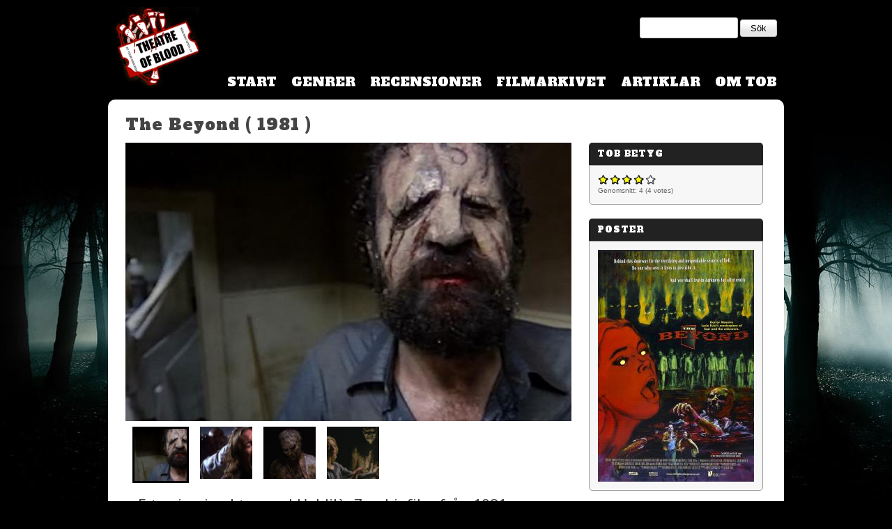

--- FILE ---
content_type: text/html; charset=utf-8
request_url: https://theatreofblood.se/recensioner/beyond-0
body_size: 5359
content:
<!DOCTYPE html PUBLIC "-//W3C//DTD HTML+RDFa 1.1//EN">
<html lang="sv" dir="ltr"
  xmlns:og="http://ogp.me/ns#"
  xmlns:article="http://ogp.me/ns/article#"
  xmlns:book="http://ogp.me/ns/book#"
  xmlns:profile="http://ogp.me/ns/profile#"
  xmlns:video="http://ogp.me/ns/video#"
  xmlns:product="http://ogp.me/ns/product#"
  xmlns:content="http://purl.org/rss/1.0/modules/content/"
  xmlns:dc="http://purl.org/dc/terms/"
  xmlns:foaf="http://xmlns.com/foaf/0.1/"
  xmlns:rdfs="http://www.w3.org/2000/01/rdf-schema#"
  xmlns:sioc="http://rdfs.org/sioc/ns#"
  xmlns:sioct="http://rdfs.org/sioc/types#"
  xmlns:skos="http://www.w3.org/2004/02/skos/core#"
  xmlns:xsd="http://www.w3.org/2001/XMLSchema#">
<head>
<meta charset="utf-8" />
<link rel="shortcut icon" href="https://theatreofblood.se/sites/all/themes/tob/favicon.ico" type="image/vnd.microsoft.icon" />
<link rel="alternate" type="application/rss+xml" title="Theatre Of Blood - Blogg" href="https://theatreofblood.se/blog/feed" />
<meta name="generator" content="Drupal 7 (https://www.drupal.org)" />
<link rel="canonical" href="https://theatreofblood.se/recensioner/beyond-0" />
<link rel="shortlink" href="https://theatreofblood.se/node/202" />
<meta property="og:site_name" content="Theatre Of Blood" />
<meta property="og:type" content="article" />
<meta property="og:title" content="The Beyond | Theatre Of Blood" />
<meta property="og:url" content="https://theatreofblood.se/recensioner/beyond-0" />
<meta property="og:updated_time" content="2018-09-13T14:40:32+02:00" />
<meta property="og:image" content="https://theatreofblood.se/sites/default/files/beyond2.jpg" />
<meta property="og:image" content="https://theatreofblood.se/sites/default/files/beyond3.jpg" />
<meta property="og:image" content="https://theatreofblood.se/sites/default/files/beyond4.jpg" />
<meta property="og:image" content="https://theatreofblood.se/sites/default/files/beyond6.jpg" />
<meta property="article:published_time" content="2012-04-13T17:55:10+02:00" />
<meta property="article:modified_time" content="2018-09-13T14:40:32+02:00" />
<meta name="viewport" content="width=device-width, initial-scale=1.0">
<title>The Beyond | Theatre Of Blood</title>
<link type="text/css" rel="stylesheet" href="https://theatreofblood.se/sites/default/files/css/css_rEI_5cK_B9hB4So2yZUtr5weuEV3heuAllCDE6XsIkI.css" media="all" />
<link type="text/css" rel="stylesheet" href="https://theatreofblood.se/sites/default/files/css/css_-TNq6F6EH1K3WcBMUMQP90OkyCq0Lyv1YnyoEj3kxiU.css" media="screen" />
<link type="text/css" rel="stylesheet" href="https://theatreofblood.se/sites/default/files/css/css_vZ_wrMQ9Og-YPPxa1q4us3N7DsZMJa-14jShHgRoRNo.css" media="all" />
<link type="text/css" rel="stylesheet" href="https://theatreofblood.se/sites/default/files/css/css_GfPw2YV4Oj9GzqUmGVtvdMZpE-rbYY7HvLjwOFRtMTY.css" media="all" />
<link type="text/css" rel="stylesheet" href="https://theatreofblood.se/sites/default/files/css/css_4jZMpJquLaAhZ9Y5-cnf7J-2-2gxze3fpBA91rurZgc.css" media="all" />
<link type="text/css" rel="stylesheet" href="https://theatreofblood.se/sites/default/files/css/css_NjjWCSr8WSws0sa3Ycd8SgIaTzEZtIMo7_lRO2c3EXo.css" media="screen" />
<link type="text/css" rel="stylesheet" href="https://theatreofblood.se/sites/default/files/css/css_47DEQpj8HBSa-_TImW-5JCeuQeRkm5NMpJWZG3hSuFU.css" media="all" />
<script src="https://theatreofblood.se/sites/default/files/js/js_YD9ro0PAqY25gGWrTki6TjRUG8TdokmmxjfqpNNfzVU.js"></script>
<script src="https://theatreofblood.se/sites/default/files/js/js_uGtVxWDkGTMHcYhuCmY9SLwT7wWOAbu5KLbyG-xdLKU.js"></script>
<script src="https://theatreofblood.se/sites/default/files/js/js_PhmKP32h8mqIZ_9wkoS7pB9OTns06taSmYVAQKAC-jQ.js"></script>
<script>jQuery.extend(Drupal.settings, {"basePath":"\/","pathPrefix":"","setHasJsCookie":0,"ajaxPageState":{"theme":"tob","theme_token":"6PIRNEoiYcT-yFhilc3KO3YZO_uuO-aEqanL018Qgks","js":{"0":1,"misc\/jquery.js":1,"misc\/jquery-extend-3.4.0.js":1,"misc\/jquery-html-prefilter-3.5.0-backport.js":1,"misc\/jquery.once.js":1,"misc\/drupal.js":1,"sites\/all\/libraries\/shadowbox\/shadowbox.js":1,"sites\/all\/modules\/views_slideshow\/js\/views_slideshow.js":1,"public:\/\/languages\/sv_K0kA7Ds2d4fn9pRMfd5JDrUWwstY-UPjY9eG5volicA.js":1,"sites\/all\/modules\/fivestar\/js\/fivestar.js":1,"sites\/all\/modules\/shadowbox\/shadowbox_auto.js":1,"sites\/all\/libraries\/jquery.cycle\/jquery.cycle.all.min.js":1,"sites\/all\/libraries\/json2\/json2.js":1,"sites\/all\/modules\/views_slideshow\/contrib\/views_slideshow_cycle\/js\/views_slideshow_cycle.js":1},"css":{"modules\/system\/system.base.css":1,"modules\/system\/system.menus.css":1,"modules\/system\/system.messages.css":1,"modules\/system\/system.theme.css":1,"sites\/all\/libraries\/shadowbox\/shadowbox.css":1,"sites\/all\/modules\/views_slideshow\/views_slideshow.css":1,"modules\/aggregator\/aggregator.css":1,"modules\/field\/theme\/field.css":1,"modules\/node\/node.css":1,"modules\/poll\/poll.css":1,"modules\/search\/search.css":1,"modules\/user\/user.css":1,"sites\/all\/modules\/views\/css\/views.css":1,"sites\/all\/modules\/ckeditor\/css\/ckeditor.css":1,"sites\/all\/modules\/ctools\/css\/ctools.css":1,"sites\/all\/modules\/panels\/css\/panels.css":1,"sites\/all\/modules\/fivestar\/css\/fivestar.css":1,"sites\/all\/modules\/views_slideshow\/contrib\/views_slideshow_cycle\/views_slideshow_cycle.css":1,"sites\/all\/themes\/tob\/css\/style.css":1,"sites\/all\/themes\/tob\/css\/layout.css":1,"sites\/all\/themes\/tob\/comment.css":1,"sites\/all\/themes\/tob\/filter.css":1,"sites\/all\/themes\/tob\/system.menus.css":1,"sites\/all\/themes\/tob\/system.theme.css":1,"sites\/all\/themes\/tob\/node.css":1,"sites\/all\/themes\/tob\/search.css":1,"sites\/all\/themes\/tob\/user.css":1,"sites\/all\/themes\/tob\/webforms.css":1}},"shadowbox":{"animate":1,"animateFade":1,"animSequence":"wh","auto_enable_all_images":0,"auto_gallery":0,"autoplayMovies":true,"continuous":0,"counterLimit":"10","counterType":"default","displayCounter":1,"displayNav":1,"enableKeys":1,"fadeDuration":"0.35","handleOversize":"resize","handleUnsupported":"link","initialHeight":160,"initialWidth":320,"language":"sv","modal":false,"overlayColor":"#000","overlayOpacity":"0.85","resizeDuration":"0.35","showMovieControls":1,"slideshowDelay":"0","viewportPadding":20,"useSizzle":1},"viewsSlideshow":{"review_gallery-default_1":{"methods":{"goToSlide":["viewsSlideshowPager","viewsSlideshowSlideCounter","viewsSlideshowCycle"],"nextSlide":["viewsSlideshowPager","viewsSlideshowSlideCounter","viewsSlideshowCycle"],"pause":["viewsSlideshowControls","viewsSlideshowCycle"],"play":["viewsSlideshowControls","viewsSlideshowCycle"],"previousSlide":["viewsSlideshowPager","viewsSlideshowSlideCounter","viewsSlideshowCycle"],"transitionBegin":["viewsSlideshowPager","viewsSlideshowSlideCounter"],"transitionEnd":[]},"paused":0},"review_gallery-default_2":{"methods":{"goToSlide":["viewsSlideshowPager","viewsSlideshowSlideCounter","viewsSlideshowCycle"],"nextSlide":["viewsSlideshowPager","viewsSlideshowSlideCounter","viewsSlideshowCycle"],"pause":["viewsSlideshowControls","viewsSlideshowCycle"],"play":["viewsSlideshowControls","viewsSlideshowCycle"],"previousSlide":["viewsSlideshowPager","viewsSlideshowSlideCounter","viewsSlideshowCycle"],"transitionBegin":["viewsSlideshowPager","viewsSlideshowSlideCounter"],"transitionEnd":[]},"paused":0}},"viewsSlideshowPager":{"review_gallery-default_1":{"bottom":{"type":"viewsSlideshowPagerFields","master_pager":"0"}},"review_gallery-default_2":{"bottom":{"type":"viewsSlideshowPagerFields","master_pager":"0"}}},"viewsSlideshowPagerFields":{"review_gallery-default_1":{"bottom":{"activatePauseOnHover":0}},"review_gallery-default_2":{"bottom":{"activatePauseOnHover":0}}},"viewsSlideshowCycle":{"#views_slideshow_cycle_main_review_gallery-default_1":{"num_divs":4,"id_prefix":"#views_slideshow_cycle_main_","div_prefix":"#views_slideshow_cycle_div_","vss_id":"review_gallery-default_1","effect":"scrollLeft","transition_advanced":1,"timeout":6000,"speed":700,"delay":0,"sync":1,"random":0,"pause":1,"pause_on_click":0,"play_on_hover":0,"action_advanced":0,"start_paused":0,"remember_slide":0,"remember_slide_days":1,"pause_in_middle":0,"pause_when_hidden":0,"pause_when_hidden_type":"full","amount_allowed_visible":"","nowrap":0,"pause_after_slideshow":0,"fixed_height":1,"items_per_slide":1,"wait_for_image_load":1,"wait_for_image_load_timeout":3000,"cleartype":0,"cleartypenobg":0,"advanced_options":"{}","advanced_options_choices":0,"advanced_options_entry":""},"#views_slideshow_cycle_main_review_gallery-default_2":{"num_divs":4,"id_prefix":"#views_slideshow_cycle_main_","div_prefix":"#views_slideshow_cycle_div_","vss_id":"review_gallery-default_2","effect":"scrollLeft","transition_advanced":1,"timeout":6000,"speed":700,"delay":0,"sync":1,"random":0,"pause":1,"pause_on_click":0,"play_on_hover":0,"action_advanced":0,"start_paused":0,"remember_slide":0,"remember_slide_days":1,"pause_in_middle":0,"pause_when_hidden":0,"pause_when_hidden_type":"full","amount_allowed_visible":"","nowrap":0,"pause_after_slideshow":0,"fixed_height":1,"items_per_slide":1,"wait_for_image_load":1,"wait_for_image_load_timeout":3000,"cleartype":0,"cleartypenobg":0,"advanced_options":"{}","advanced_options_choices":0,"advanced_options_entry":""}},"urlIsAjaxTrusted":{"\/recensioner\/beyond-0":true}});</script>
<!--[if lt IE 9]>
<script src="http://html5shiv.googlecode.com/svn/trunk/html5.js"></script>
<script src="http://css3-mediaqueries-js.googlecode.com/files/css3-mediaqueries.js"></script>
<![endif]-->
</head>
<body class="html not-front not-logged-in no-sidebars page-node page-node- page-node-202 node-type-tob-review" >
<!-- Google Tag Manager -->
<noscript><iframe src="//www.googletagmanager.com/ns.html?id=GTM-WBP5NZ" height="0" width="0" style="display:none;visibility:hidden"></iframe></noscript>
<script type="text/javascript">(function(w,d,s,l,i){w[l]=w[l]||[];w[l].push({'gtm.start':new Date().getTime(),event:'gtm.js'});var f=d.getElementsByTagName(s)[0];var j=d.createElement(s);var dl=l!='dataLayer'?'&l='+l:'';j.src='//www.googletagmanager.com/gtm.js?id='+i+dl;j.type='text/javascript';j.async=true;f.parentNode.insertBefore(j,f);})(window,document,'script','dataLayer','GTM-WBP5NZ');</script>
<!-- End Google Tag Manager -->
    <div id="wrap">

      <header id="header" class="clearfix" role="banner">
        <div id="site-name">
    <a href="/" title="Hem" rel="home">Theatre Of Blood</a>
  </div>
<section class="search-form search-top" >
  
      
  
  	  <div class="content">
	    <form action="/recensioner/beyond-0" method="post" id="search-block-form" accept-charset="UTF-8"><div><div class="container-inline">
      <h2 class="element-invisible">Sökformulär</h2>
    <div class="form-item form-type-textfield form-item-search-block-form">
  <label class="element-invisible" for="edit-search-block-form--2">Sök </label>
 <input title="Ange de termer du vill söka efter." type="search" id="edit-search-block-form--2" name="search_block_form" value="" size="15" maxlength="128" class="form-text" />
</div>
<div class="form-actions form-wrapper" id="edit-actions"><input type="submit" id="edit-submit" name="op" value="Sök" class="form-submit" /></div><input type="hidden" name="form_build_id" value="form-l-yLXT0CfhmaJc_by4M0SM3L4W8mMwoZ8n8q3l_Q3d0" />
<input type="hidden" name="form_id" value="search_block_form" />
</div>
</div></form>	  </div>
    
  
  </section>
<ul class="menu clearfix"><li class="first leaf"><a href="/" title="">Start</a></li>
<li class="leaf"><a href="/genrer">Genrer</a></li>
<li class="leaf"><a href="/recensioner">Recensioner</a></li>
<li class="leaf"><a href="/filmarkiv" title="">Filmarkivet</a></li>
<li class="leaf"><a href="/artiklar">Artiklar</a></li>
<li class="last leaf"><a href="/historia-sa-har-gick-det-till-nar-tob-startade">Om TOB</a></li>
</ul>          </header>
    
    	<div id="content" class="clearfix" role="main">
      <section class="page-content" >
  
        <h2 class="title">The Beyond ( 1981 )</h2>
    
  
  	  <div class="content">
	      <section id="main" role="main">
    <section class="review-gallery" >
  
      
  
  	  <div class="content">
	    <div class="view ">
        
  
  
      <div class="view-content">
      
  <div class="skin-default">
    
    <div id="views_slideshow_cycle_main_review_gallery-default_2" class="views_slideshow_cycle_main views_slideshow_main"><div id="views_slideshow_cycle_teaser_section_review_gallery-default_2" class="views-slideshow-cycle-main-frame views_slideshow_cycle_teaser_section">
  <div id="views_slideshow_cycle_div_review_gallery-default_2_0" class="views-slideshow-cycle-main-frame-row views_slideshow_cycle_slide views_slideshow_slide views-row-1 views-row-first views-row-odd" aria-labelledby='views_slideshow_pager_field_item_bottom_review_gallery-default_2_0'>
  <div class="views-slideshow-cycle-main-frame-row-item views-row views-row-0 views-row-odd views-row-first">
    
  <div class="views-field views-field-field-review-image">        <div class="field-content"><img typeof="foaf:Image" src="https://theatreofblood.se/sites/default/files/styles/review_thumb/public/beyond6.jpg?itok=SCCIRhEi" width="640" height="400" /></div>  </div></div>
</div>
<div id="views_slideshow_cycle_div_review_gallery-default_2_1" class="views-slideshow-cycle-main-frame-row views_slideshow_cycle_slide views_slideshow_slide views-row-2 views_slideshow_cycle_hidden views-row-even" aria-labelledby='views_slideshow_pager_field_item_bottom_review_gallery-default_2_1'>
  <div class="views-slideshow-cycle-main-frame-row-item views-row views-row-0 views-row-odd">
    
  <div class="views-field views-field-field-review-image">        <div class="field-content"><img typeof="foaf:Image" src="https://theatreofblood.se/sites/default/files/styles/review_thumb/public/beyond4.jpg?itok=VATKdcgZ" width="640" height="400" /></div>  </div></div>
</div>
<div id="views_slideshow_cycle_div_review_gallery-default_2_2" class="views-slideshow-cycle-main-frame-row views_slideshow_cycle_slide views_slideshow_slide views-row-3 views_slideshow_cycle_hidden views-row-odd" aria-labelledby='views_slideshow_pager_field_item_bottom_review_gallery-default_2_2'>
  <div class="views-slideshow-cycle-main-frame-row-item views-row views-row-0 views-row-odd">
    
  <div class="views-field views-field-field-review-image">        <div class="field-content"><img typeof="foaf:Image" src="https://theatreofblood.se/sites/default/files/styles/review_thumb/public/beyond3.jpg?itok=JA4q5Q0n" width="640" height="400" /></div>  </div></div>
</div>
<div id="views_slideshow_cycle_div_review_gallery-default_2_3" class="views-slideshow-cycle-main-frame-row views_slideshow_cycle_slide views_slideshow_slide views-row-4 views_slideshow_cycle_hidden views-row-last views-row-even" aria-labelledby='views_slideshow_pager_field_item_bottom_review_gallery-default_2_3'>
  <div class="views-slideshow-cycle-main-frame-row-item views-row views-row-0 views-row-odd">
    
  <div class="views-field views-field-field-review-image">        <div class="field-content"><img typeof="foaf:Image" src="https://theatreofblood.se/sites/default/files/styles/review_thumb/public/beyond2.jpg?itok=K6go3hdo" width="640" height="400" /></div>  </div></div>
</div>
</div>
</div>
          <div class="views-slideshow-controls-bottom clearfix">
        <div id="widget_pager_bottom_review_gallery-default_2" class="views-slideshow-pager-fields widget_pager widget_pager_bottom views_slideshow_pager_field">
  <div id="views_slideshow_pager_field_item_bottom_review_gallery-default_2_0" class="views-slideshow-pager-field-item views_slideshow_pager_field_item views-row-odd views-row-first" aria-controls="views_slideshow_cycle_div_review_gallery-default_2_0">
  <div class="views-field-field-review-image">
    <div class="views-content-field-review-image">
    <a href='#slideshow-0'><img typeof="foaf:Image" src="https://theatreofblood.se/sites/default/files/styles/review_gallery_thumb/public/beyond6.jpg?itok=vOd_5imj" width="154" height="154" /></a>  </div>
</div>
</div>
<div id="views_slideshow_pager_field_item_bottom_review_gallery-default_2_1" class="views-slideshow-pager-field-item views_slideshow_pager_field_item views-row-even" aria-controls="views_slideshow_cycle_div_review_gallery-default_2_1">
  <div class="views-field-field-review-image">
    <div class="views-content-field-review-image">
    <a href='#slideshow-1'><img typeof="foaf:Image" src="https://theatreofblood.se/sites/default/files/styles/review_gallery_thumb/public/beyond4.jpg?itok=m6btYREv" width="154" height="154" /></a>  </div>
</div>
</div>
<div id="views_slideshow_pager_field_item_bottom_review_gallery-default_2_2" class="views-slideshow-pager-field-item views_slideshow_pager_field_item views-row-odd" aria-controls="views_slideshow_cycle_div_review_gallery-default_2_2">
  <div class="views-field-field-review-image">
    <div class="views-content-field-review-image">
    <a href='#slideshow-2'><img typeof="foaf:Image" src="https://theatreofblood.se/sites/default/files/styles/review_gallery_thumb/public/beyond3.jpg?itok=X72hTOm-" width="154" height="154" /></a>  </div>
</div>
</div>
<div id="views_slideshow_pager_field_item_bottom_review_gallery-default_2_3" class="views-slideshow-pager-field-item views_slideshow_pager_field_item views-row-even views-row-last" aria-controls="views_slideshow_cycle_div_review_gallery-default_2_3">
  <div class="views-field-field-review-image">
    <div class="views-content-field-review-image">
    <a href='#slideshow-3'><img typeof="foaf:Image" src="https://theatreofblood.se/sites/default/files/styles/review_gallery_thumb/public/beyond2.jpg?itok=tp5ybzkA" width="154" height="154" /></a>  </div>
</div>
</div>
</div>
      </div>
      </div>
    </div>
  
  
  
  
  
  
</div>	  </div>
    
  
  </section>
<section class="node-field-review-ingress" >
  
      
  
  	  <div class="content">
	    <div class="field field-review-ingress field-label-hidden prose"><div class="field-items clearfix"><div class="field-item"> <p>...E tu vivrai nel terrore! L'aldilà. Zombiefilm från 1981</p>
 </div></div></div>	  </div>
    
  
  </section>
<section class="node-field-review-video" >
  
        <h2 class="title">Videoklipp</h2>
    
  
  	  <div class="content">
	    <div class="field field-review-video field-label-hidden"><div class="field-items clearfix"><div class="field-item"><div class="sb-image sb-individual"><a href="http://www.youtube.com/embed/ef0oH3ZizfI?autoplay=1" rel="shadowbox; width=640; height=360" title="The Beyond"><img width="360px" typeof="foaf:Image" src="http://img.youtube.com/vi/ef0oH3ZizfI/0.jpg" alt="The Beyond" title="The Beyond" /></a></div></div></div></div>	  </div>
    
  
  </section>
<section class="more-reviews" >
  
        <h2 class="title">Fler filmer</h2>
    
  
  	  <div class="content">
	    <div class="view ">
        
  
  
      <div class="view-content">
      <table class="views-view-grid cols-4">
  
  <tbody>
          <tr  class="row-1 row-first row-last">
                  <td  class="col-1 col-first">
              
  <div class="views-field views-field-field-review-poster">        <div class="field-content"><a href="/recensioner/afraid-dark"><img typeof="foaf:Image" src="https://theatreofblood.se/sites/default/files/styles/medium/public/afraid_of_the_dark.jpg?itok=S8BN2Cg9" width="144" height="220" /></a></div>  </div>  
  <div class="views-field views-field-title">        <span class="field-content"><a href="/recensioner/afraid-dark">Afraid of the Dark</a></span>  </div>          </td>
                  <td  class="col-2">
              
  <div class="views-field views-field-field-review-poster">        <div class="field-content"><a href="/recensioner/uninvited-guest"><img typeof="foaf:Image" src="https://theatreofblood.se/sites/default/files/styles/medium/public/uninvitedguest_0.jpg?itok=7Zrj1d4-" width="157" height="220" /></a></div>  </div>  
  <div class="views-field views-field-title">        <span class="field-content"><a href="/recensioner/uninvited-guest">The Uninvited Guest</a></span>  </div>          </td>
                  <td  class="col-3">
              
  <div class="views-field views-field-field-review-poster">        <div class="field-content"><a href="/recensioner/werewolf"><img typeof="foaf:Image" src="https://theatreofblood.se/sites/default/files/styles/medium/public/werewolf_2.jpg?itok=B-QMQdAu" width="156" height="220" /></a></div>  </div>  
  <div class="views-field views-field-title">        <span class="field-content"><a href="/recensioner/werewolf">Werewolf</a></span>  </div>          </td>
                  <td  class="col-4 col-last">
              
  <div class="views-field views-field-field-review-poster">        <div class="field-content"><a href="/recensioner/wretched"><img typeof="foaf:Image" src="https://theatreofblood.se/sites/default/files/styles/medium/public/wretched.jpg?itok=jNhfPDmm" width="146" height="220" /></a></div>  </div>  
  <div class="views-field views-field-title">        <span class="field-content"><a href="/recensioner/wretched">The Wretched</a></span>  </div>          </td>
              </tr>
      </tbody>
</table>
    </div>
  
  
  
  
  
  
</div>	  </div>
    
  
  </section>
  </section>

  <aside id="aside-first" role="complementary">
    <section class="node-field-review-tob-betyg" >
  
        <h2 class="title">TOB Betyg</h2>
    
  
  	  <div class="content">
	    <div class="field field-review-tob-betyg field-label-hidden"><div class="field-items clearfix"><div class="field-item"><div class="clearfix fivestar-average-stars fivestar-average-text"><div class="fivestar-static-form-item"><div class="form-item form-type-item">
 <div class="fivestar-default"><div class="fivestar-widget-static fivestar-widget-static-vote fivestar-widget-static-5 clearfix"><div class="star star-1 star-odd star-first"><span class="on">4</span></div><div class="star star-2 star-even"><span class="on"></span></div><div class="star star-3 star-odd"><span class="on"></span></div><div class="star star-4 star-even"><span class="on"></span></div><div class="star star-5 star-odd star-last"><span class="off"></span></div></div></div>
<div class="description"><div class="fivestar-summary fivestar-summary-average-count"><span class="average-rating">Genomsnitt: <span>4</span></span> <span class="total-votes">(<span>4</span> votes)</span></div></div>
</div>
</div></div></div></div></div>	  </div>
    
  
  </section>
<section class="node-field-review-poster "  id="poster-css">
  
        <h2 class="title">Poster</h2>
    
  
  	  <div class="content">
	    <div class="field field-review-poster field-label-hidden"><div class="field-items clearfix"><div class="field-item"><div class="sb-image sb-individual"><a href="https://theatreofblood.se/sites/default/files/beyond_6.jpg" rel="shadowbox" title="The Beyond"><img typeof="foaf:Image" src="https://theatreofblood.se/sites/default/files/styles/large_poster/public/beyond_6.jpg?itok=ylsQoXjD" width="224" height="333" alt="The Beyond" title="The Beyond" /></a></div></div></div></div>	  </div>
    
  
  </section>
<section class="node-field-review-year" >
  
        <h2 class="title">Utgivningsår</h2>
    
  
  	  <div class="content">
	    <div class="field field-review-year field-label-hidden"><div class="field-items clearfix"><div class="field-item"><a href="/utgivningsar/1981" typeof="skos:Concept" property="rdfs:label skos:prefLabel" datatype="">1981</a></div></div></div>	  </div>
    
  
  </section>
<section class="node-field-review-genre" >
  
        <h2 class="title">Genre</h2>
    
  
  	  <div class="content">
	    <div class="field field-review-genre field-label-hidden"><div class="field-items clearfix"><div class="field-item"><a href="/genre/zombier" typeof="skos:Concept" property="rdfs:label skos:prefLabel" datatype="">Zombier</a></div></div></div>	  </div>
    
  
  </section>
<section class="node-field-review-director" >
  
        <h2 class="title">Regissör</h2>
    
  
  	  <div class="content">
	    <div class="field field-review-director field-label-hidden"><div class="field-items clearfix"><div class="field-item"><a href="/regissor/lucio-fulci" typeof="skos:Concept" property="rdfs:label skos:prefLabel" datatype="">Lucio Fulci</a></div></div></div>	  </div>
    
  
  </section>
  </aside>
	  </div>
    
  
  </section>
    </div>
  
  
</div>
  <script>
          Shadowbox.path = "/sites/all/libraries/shadowbox/";
	      Shadowbox.init(Drupal.settings.shadowbox);
	    </script>
</body>

--- FILE ---
content_type: text/plain
request_url: https://www.google-analytics.com/j/collect?v=1&_v=j102&a=469405219&t=pageview&_s=1&dl=https%3A%2F%2Ftheatreofblood.se%2Frecensioner%2Fbeyond-0&ul=en-us%40posix&dt=The%20Beyond%20%7C%20Theatre%20Of%20Blood&sr=1280x720&vp=1280x720&_u=YGBAgAABAAAAAC~&jid=891584280&gjid=1194211409&cid=181105570.1768676431&tid=UA-37768637-1&_gid=15121362.1768676431&_slc=1&gtm=45He61e1h1n71WBP5NZza200&gcd=13l3l3l3l1l1&dma=0&tag_exp=103116026~103200004~104527906~104528501~104684208~104684211~105391252~115938465~115938469~116682875~117041587&z=381184009
body_size: -451
content:
2,cG-2KG1DDCTV7